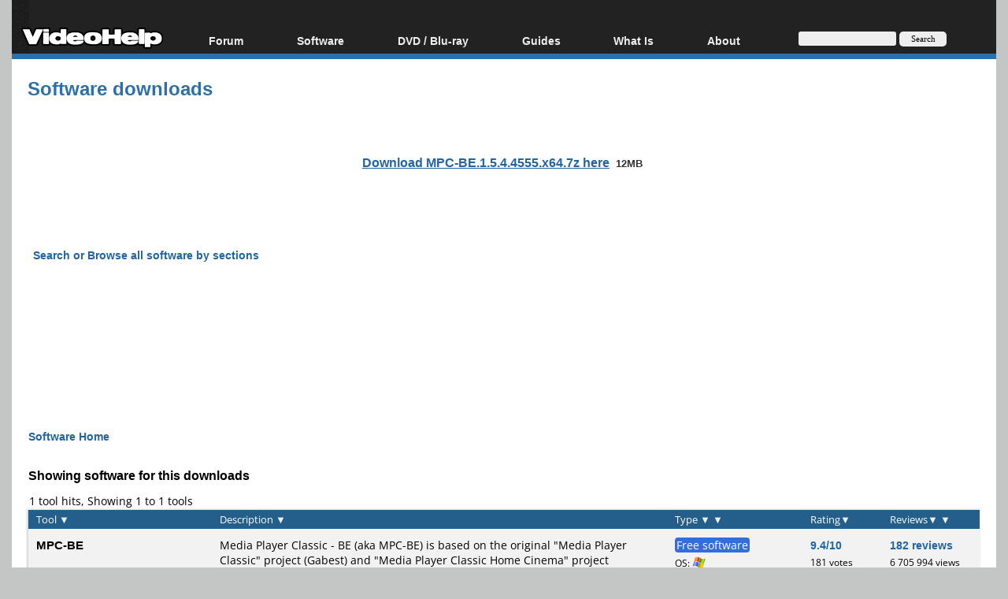

--- FILE ---
content_type: text/html; charset=ISO-8859-1
request_url: https://www.videohelp.com/software?d=MPC-BE.1.5.4.4555.x64.7z
body_size: 16074
content:
<!DOCTYPE html>
<html lang="en">
<head>
<meta name="google-site-verification" content="z3e2wRPhgbdm6hHEg4S7H1AMGl-35qL8OIiDf05wTa0"/>
<meta http-equiv="Content-Type" content="text/html; charset=windows-1252"/>
<!--<meta name="viewport" content="width=device-width, initial-scale=0.6">-->

<meta name="description" content="Download MPC-BE.1.5.4.4555.x64.7z free. File size 12MB. Direct download link."/>


<title>Download MPC-BE.1.5.4.4555.x64.7z - VideoHelp</title>
<link rel="stylesheet" href="/styles/styleswidth1.css" type="text/css"/>
<link rel="stylesheet" href="/styles/stylesd.css?v=129" type="text/css"/>
<link rel="stylesheet" href="/styles/stylesdgreen.css?v=66" type="text/css"/>

	
<!--[if IE]>
<link rel="stylesheet" href="/styles/styleswidthie.css" type="text/css">
<![endif]-->

<!--<script  src='/oxp/www/d/spcjs.php?id=1'></script>-->
<script src="/js/jquery.min.js"></script>
<script src="/min/b=js&amp;f=overlib/overlib_mini2.js,jquery.colorbox-min.js"></script>

<link rel="stylesheet" href="/styles/jquery-ui.css" type="text/css" media="all" />
<link rel="stylesheet" href="/styles/ui.theme.css" type="text/css" media="all" />

<script type="application/ld+json">
{
  "@context": "http://schema.org",
  "@type": "Organization",
  "url": "https://www.videohelp.com/contact",
  "contactPoint": [{
    "@type": "ContactPoint",
    "email": "support@videohelp.com",
    "telephone": "+46706211338",
    "contactType": "Customer support"
  }]
}
</script>

<!-- Put the following javascript before the closing  tag. -->
<script>
(function() {
  var cx = 'partner-pub-7958603558688719:6824369548'; // Insert your own Custom Search engine ID here
  var gcse = document.createElement('script'); gcse.type = 'text/javascript'; gcse.async = true;
  gcse.src = 'https://cse.google.com/cse.js?cx=' + cx;
  var s = document.getElementsByTagName('script')[0]; s.parentNode.insertBefore(gcse, s);
})();
</script>

<script>
var ol_fgcolor = "#FFFFE1";
var ol_bgcolor = "#000000";
var ol_vauto = 1;
var ol_hauto = 1;
var ol_width = 300;
var ol_cellpad = 5;

var downloaded = false;

</script>
<link rel="stylesheet" href="/styles/colorbox.css" type="text/css" media="screen"/>

<!-- Generated by OpenX 2.8.7 -->
<script > 
<!--// <![CDATA[
    var OA_source = '';
// ]]> -->
</script>

<script type="application/ld+json">

  {
   "@context": "http://schema.org",
   "@type": "WebSite",
   "name" : "VideoHelp",
   "alternateName" : "VideoHelp.com",
   "url": "https://www.videohelp.com/",
   "potentialAction": {
     "@type": "SearchAction",
     "target": "https://www.videohelp.com/search?q={search_term_string}",
     "query-input": "required name=search_term_string"
   }
}
</script>

<link rel="contents" href="/search#browse"/>
<link rel="home"  href="/"/>
<link rel="glossary" href="/glossary"/>
<link rel="help" href="/forum"/>
<link rel="license" href="/contact#copy"/>
<link rel="search" href="/search"/>
<link rel="shortcut icon" href="https://www.videohelp.com/favicon.ico"/>
<link rel="apple-touch-icon" href="/apple-touch-icon.png">
<link rel="apple-touch-icon" sizes="57x57" href="/apple-touch-icon-57x57.png">
<link rel="apple-touch-icon" sizes="114x114" href="/apple-touch-icon-114x114.png">
<link rel="apple-touch-icon" sizes="72x72" href="/apple-touch-icon-72x72.png">
<link rel="apple-touch-icon" sizes="144x144" href="/apple-touch-icon-144x144.png">
<link rel="apple-touch-icon" sizes="60x60" href="/apple-touch-icon-60x60.png">
<link rel="apple-touch-icon" sizes="120x120" href="/apple-touch-icon-120x120.png">
<link rel="apple-touch-icon" sizes="76x76" href="/apple-touch-icon-76x76.png">
<link rel="apple-touch-icon" sizes="152x152" href="/apple-touch-icon-152x152.png">
<link rel="icon" type="image/png" href="/favicon-196x196.png" sizes="196x196" />
<link rel="icon" type="image/png" href="/favicon-96x96.png" sizes="96x96" />
<link rel="icon" type="image/png" href="/favicon-32x32.png" sizes="32x32" />
<link rel="icon" type="image/png" href="/favicon-16x16.png" sizes="16x16" />
<link rel="icon" type="image/png" href="/favicon-128.png" sizes="128x128" />
<meta name="application-name" content="&nbsp;"/>
<meta name="msapplication-TileColor" content="#000000" />
<meta name="msapplication-TileImage" content="mstile-144x144.png" />
<meta name="msapplication-square70x70logo" content="mstile-70x70.png" />
<meta name="msapplication-square150x150logo" content="mstile-150x150.png" />
<meta name="msapplication-wide310x150logo" content="mstile-310x150.png" />
<meta name="msapplication-square310x310logo" content="mstile-310x310.png" />
<link rel="alternate" title="VideoHelp.com forum topics" href="https://forum.videohelp.com/external.php?type=RSS2" type="application/rss+xml"/>
<link rel="alternate" title="VideoHelp.com latest tools/video software" href="/rss/tools" type="application/rss+xml"/>


<!-- Begin Cookie Consent plugin by Silktide - http://silktide.com/cookieconsent 
<script>
    window.cookieconsent_options = {"message":"This website uses cookies for advertisers.","dismiss":"Got it!","learnMore":"Privacy Policy.","link":"https://www.videohelp.com/contact#privacy","theme":"light-floating"};
</script>

<script async src="/js/cookieconsent.php"></script>
 End Cookie Consent plugin -->

<style>
#12747fa2 {
visibility: none;
margin-bottom: 30px;
padding: 20px 10px;
text-align: center;
font-weight: bold;
font-size: 16px;
color: #555;
border-radius: 5px;
}
.12747fa2 {
visibility: none;
margin-bottom: 30px;
padding: 20px 10px;
text-align: center;
font-weight: bold;
font-size: 16px;
color: #555;
border-radius: 5px;
}
.javascriptoff {
margin-bottom: 30px;
padding: 20px 10px;
text-align: center;
font-weight: bold;
font-size: 16px;
color: #777;
border-radius: 5px;
}

</style>

</head>
<body >


<div id="tablecenter">
 
 <div id="overDiv" style="position:absolute; visibility:hidden; z-index:15000;"></div>
  <div class="header"   >
 	
    <div class="navigation">
    	  <ul>
        	<li><a href="/" style="margin-top:23px;padding-right:0px;padding-left:12px;" class="navigationmenu"><img src="/images/videohelphd.png" alt="VideoHelp" title="VideoHelp" width="180" height="40"/></a></li>
            <li><a href="https://forum.videohelp.com/" style="">Forum</a>
            <ul>
            	<li><a href="https://forum.videohelp.com/">Forum Index</a></li>
            	  <li><a href="https://forum.videohelp.com/search.php?do=getdaily&amp;contenttype=vBForum_Post">Today's Posts</a></li>
            	  <li><a href="https://forum.videohelp.com/search.php?do=getnew">New Posts</a></li>
            	  <li><a href="https://files.videohelp.com">File Uploader</a></li>
                   </ul>
           </li>
                
            <li ><a href="https://www.videohelp.com/software">Software</a>
            	  <ul>
            	   <li><a href="https://www.videohelp.com/software">All software</a></li>
            	  <li><a href="https://www.videohelp.com/software/popular">Popular tools</a></li>
            	  <li><a href="https://www.videohelp.com/software/portable">Portable tools</a></li>
            	  
                     </ul>
            	</li>
            	<li><a style="">DVD / Blu-ray </a>
            	  <ul>
            	  <li><a href="https://www.videohelp.com/dvdhacks">Blu-ray / DVD Region Codes Hacks</a></li>
                    <li><a href="https://www.videohelp.com/dvdplayers">Blu-ray / DVD Players</a></li>
                    <li><a href="https://www.videohelp.com/dvdmedia">Blu-ray / DVD Media </a></li>
            	  
                     </ul>
            	</li>
                    
            
            <li class="mobilehide"><a href="https://www.videohelp.com/guides" style="">Guides</a>
              <ul>
              		<li><a href="https://forum.videohelp.com/forums/48-Video-Streaming-Downloading">Video Streaming Downloading</a></li>
                    <li><a href="https://www.videohelp.com/guides">All guides</a></li>
                    <li><a href="https://www.videohelp.com/articles">Articles</a></li>
                    <li><a href="https://www.videohelp.com/author">Authoring</a></li>
                    <li><a href="https://www.videohelp.com/capture">Capture</a></li>
                    <li><a href="https://www.videohelp.com/convert">Converting</a></li>
                    <li><a href="https://www.videohelp.com/edit">Editing</a></li>
                    <li><a href="https://www.videohelp.com/dvdbackup">DVD and Blu-ray ripping</a></li>
                </ul>
            </li>
               <li class="mobilehide"><a style="">What Is</a>
                <ul>
                    <li><a href="https://www.videohelp.com/hd">Blu-ray, UHD, AVCHD</a></li>
                    <li><a href="https://www.videohelp.com/dvd">DVD</a></li>
                    <li><a href="https://www.videohelp.com/vcd">VCD</a></li>
                    <li><a href="https://www.videohelp.com/glossary">Glossary</a></li>
                </ul>
            </li>
              <li class="mobilehide"><a style="">About</a>
                <ul>
                   <li><a href="https://www.videohelp.com/about">About</a></li>
                    <li><a href="https://www.videohelp.com/contact">Contact</a></li>
                    <li><a href="https://www.videohelp.com/privacy">Privacy</a></li>
                    <li><a href="https://www.videohelp.com/donate">Donate</a></li>
                </ul>
            </li>
            <li>
<form action="/search" style="padding:4px 16px;padding-top:10px;margin-top:28px;" class="mobilehide">
  <div>
    <input style="background-color:#eee;border:0px;font-size:11px;height:16px;max-width:120px;border-radius:3px;margin-bottom:1px;" type="text" name="q"  id="q" size="30" maxlength="255" class="searchbox"/> 
    <input style="color:#000;background-color:#eee;height:19px;width:60px;border:0px;font-size:11px;border-radius:5px;font-family:Verdana;" type="submit" value="Search"/>
  </div>
</form>
</li>
        </ul>
    </div> <!-- navigation -->
 </div><!-- header -->   
 

  
    
    	
  
	<div id="snow"></div>
<div id="Main">

  <div class="spiffywhite5pxfg">
 	<div class="mainergray" >
 		
 		<div class="spiffyredfg" style="margin-bottom:16px;" >
 		<h1 id="TopHeader"  class="TopHeader"><a class='headerlink' href='/software'>Software downloads</a></h1>
 	</div>
 			 
	
	
	
<div style="">


<div style="position:relative;top:2px; margin:1px;">
<b class="spiffyrow1">
  <b class="spiffyrow11"><b></b></b>
  <b class="spiffyrow12"><b></b></b>
  <b class="spiffyrow13"></b>
  <b class="spiffyrow14"></b>
  <b class="spiffyrow15"></b></b>
  </div>
  <div class="row1searchbox" style="text-align:center;">
  	
  
  <br/>
  <br/>
	<span style="font-size:14px;">
		
	<h2 class="BigHeader">
		 <a class="toollink" style="text-decoration:underline;" href="https://www.videohelp.com/download/MPC-BE.1.5.4.4555.x64.7z?r=lDKSCGPzJ">Download MPC-BE.1.5.4.4555.x64.7z here</a> <span class="downloadsize">12MB</span>
		</h2>
	
		<br/>
	<br/>
	<br/>
	</span>
</div>




<div style="position:relative;top:-2px; margin:1px;">
                    <b class="spiffyrow1">
  <b class="spiffyrow15"></b>
  <b class="spiffyrow14"></b>
  <b class="spiffyrow13"></b>
  <b class="spiffyrow12"><b></b></b>
  <b class="spiffyrow11"><b></b></b></b>
  <br/>
  



	<div class="adnl_zone id_7805"></div>
				
 <div id="searchbrowsebox" class="searchbrowsebox" style="display:none;">
 
 		        <div style="position:relative;top:2px; margin:1px;">
                    <b class="spiffyrow1">
  <b class="spiffyrow11"></b>
  <b class="spiffyrow12"></b>
  <b class="spiffyrow13"></b>
  <b class="spiffyrow14"><b></b></b>
  <b class="spiffyrow15"><b></b></b></b>
  </div>
		  <form name="form1" method="get" action="/software">
                    <table style="width:100%;border:0;border-collapse: collapse; border-spacing: 0px;" class="mobilehide">
                      
                        
						<tr  class="row1noborder"  > 
                          <td class="row1noborder" style="width:17%;text-align:right;" >Search tool:</td>
                          <td class="row1noborder" style="width:83%"> 
                            <input name="toolsearch" type="text" id="toolsearch" style="font-family:verdana,arial,helvetica,sans-serif;font-style:normal;font-variant:normal;font-weight:normal;font-size:10pt;width:200px;" value="" />
                            ( Leave empty to search for all tools )
                            <input type="submit" name="submit" value="Search" style="font-family:verdana,arial,helvetica;font-size:10pt;"/></td>
                        </tr>
						
                        <tr class="row1noborder"> 
                          <td class="row1noborder" style="text-align:right">Search options: </td>
                          <td class="row1noborder">
                          	
                          	<select name="portable" id="select">
                              <option value="" selected="selected">Installation/Portable</option>
                              <option value="all">All</option><option value="portable" >Portable only</option>                            </select> 
                          	
                            <select name="s" id="s" >
                              <option selected="selected" value="">Select section (All)</option>
                              <option  value='121'>All In One Blu-ray Converters</option><option  value='35'>All In One DVD Converters</option><option  value='127'>All In One MKV to MP4/Blu-ray/UHD</option><option  value='120'>All In One Video Converters</option><option  value='129'>Animation (3D/2D Animation)</option><option  value='18'>Audio Editors</option><option  value='10'>Audio Encoders</option><option  value='128'>Audio Players</option><option  value='114'>Authoring (Blu-ray/UHD/AVCHD)</option><option  value='116'>Authoring (DivX)</option><option  value='2'>Authoring (DVD)</option><option  value='4'>Authoring (SVCD/VCD)</option><option  value='1'>Bitrate Calculators</option><option  value='122'>Blu-ray to AVI/MKV/MP4</option><option  value='123'>Blu-ray to Blu-ray/AVCHD</option><option  value='16'>Burn (CD,DVD,Blu-ray)</option><option  value='33'>Camcorders/DV/HDV/AVCHD</option><option  value='5'>Capture TV/DVD/VCR</option><option  value='119'>CD/DVD/Blu-ray recovery</option><option  value='126'>Codec Packs</option><option  value='38'>Codec/Video Identifiers</option><option  value='6'>Codecs</option><option  value='7'>Decrypters (DVD Rippers)</option><option  value='115'>Decrypters (UHD/Blu-ray Rippers)</option><option  value='32'>DigitalTV/DVB/IPTV</option><option  value='19'>DVD to DVD</option><option  value='112'>DVD to MP4/MKV/H264/H265</option><option  value='20'>DVD to VCD/SVCD</option><option  value='30'>DVD to XviD/AVI/DivX</option><option  value='31'>ISO/Image</option><option  value='23'>Linux Video Tools</option><option  value='15'>MacOS Video Tools</option><option  value='113'>Media (Blu-ray/DVD/CD)</option><option  value='34'>Media Center/HTPC</option><option  value='14'>Other Useful Tools</option><option  value='28'>Photo Blu-ray/DVD/SlideShow</option><option  value='36'>Portable (Mobile/PSP)</option><option  value='25'>Region Free Tools</option><option  value='110'>Screen capture / Screen recording</option><option  value='131'>Screenshots / Thumbnails</option><option  value='24'>Subtitle Editors/Converters</option><option  value='133'>Tag Editors</option><option  value='111'>Video De/Multiplexers</option><option  value='17'>Video Editors (Advanced/NLE)</option><option  value='8'>Video Editors (Basic)</option><option  value='125'>Video Editors (H264/MP4/MKV/MTS)</option><option  value='134'>Video Editors (Lossless)</option><option  value='107'>Video Editors (MPG/DVD)</option><option  value='108'>Video Editors (WMV/AVI)</option><option  value='132'>Video Encoders (AV1/VP8/VP9)</option><option  value='106'>Video Encoders (AVI/WMV)</option><option  value='109'>Video Encoders (H264/H265/MP4/MKV)</option><option  value='40'>Video Encoders (MPG/DVD)</option><option  value='9'>Video Encoders / Converters</option><option  value='27'>Video Frameservers</option><option  value='11'>Video Players</option><option  value='12'>Video Repair/Fix</option><option  value='130'>Video Scripting</option><option  value='37'>Video Streaming</option><option  value='39'>Video Streaming Downloaders</option><option  value='29'>Virtualdub Tools</option>                            </select>
                            Order by:<select name="orderby" id="orderby">
                              <option selected="selected" value="Name" >Name</option>
                              <option value="Rating" >Rating</option>
                              <option value="Comments">Comments</option>
                              <option value="ViewsPopularity">Views/Popularity</option>
                              <option value="Updated" >Updated</option>
                              <option value="UpdatedVersion" >Updated version</option>
                              <option value="UpdatedTool" >Updated tool</option>
                              <option value="UpdatedComment" >Updated comments</option>
                              <option value="Description">Description</option>
                              <option value="Type">Type</option>
                                                          </select>
                            Hits:<select name="hits" id="hits">
                              <option >25</option><option selected='selected'>50</option><option >100</option><option >150</option><option >200</option>                            </select> </td>
                        </tr>
                        
                       
                      
                      <tr  class="row1noborder"> 
                          <td class="row1noborder" colspan="2" style="text-align:center"> 
                            <table style="width:100%;border:0;border-collapse: collapse; border-spacing: 0px;">
                              <tr> 
                                <td style="text-align:center">                        

                                  <a class='toollink' href="/software/listallname"> List all by Name </a>&nbsp;&nbsp;
                                  <a class='toollink'  href="/software/listallupdated"> List all by updated </a>&nbsp;&nbsp;
                                  <a class='toollink' href="/software/listallversion"> List all by latest version </a>&nbsp;&nbsp;
                                  <a class='toollink' href="/software/listalltool"> List all by latest tool </a>&nbsp;&nbsp;
                                  <a class='toollink' href="/software/popular"> Popular tools </a>&nbsp;&nbsp;
                                  <a class='toollink' href="/software/portable"> Portable tools </a>&nbsp;&nbsp;
                                  
                                  							

                                  	</td>
                              </tr>
                            </table>
                            </td>
                      </tr>
                      <tr  class="row1noborder"> 
                        <td class="row1noborder" colspan="2">
                        	 
                       
                            	<div class="divTable divTableborder">
                            		<div class="divTableBody">                	
                                     <div class="divTableRow">
                                                            <div class="divTableCell" style="word-wrap: break-word;overflow-wrap: break-word; line-height:17px;vertical-align:top;width:33%;">
                                                            <a class="toolssections"  href='/software/sections/all-in-one-blu-ray-converters'>All In One Blu-ray Converters (9)</a> 
							  <br/>
                              <a class="toolssections"  href='/software/sections/all-in-one-dvd-converters'>All In One DVD Converters (12)</a> 
							  <br/>
                              <a class="toolssections"  href='/software/sections/all-in-one-mkv-to-mp4-avchd-ts'>All In One MKV to MP4, Blu-ray, UHD (11)</a> 
							  <br/>
                              <a class="toolssections"  href='/software/sections/all-in-one-video-converters'>All In One Video Converters (19)</a> 
							  <br/>
                              <a class="toolssections"  href='/software/sections/animation-3d-2d'>Animation (3D, 2D Animation) (12)</a> 
							  <br/>
                              <a class="toolssections"  href='/software/sections/audio-editors'>Audio Editors (22)</a> 
							  <br/>
                              <a class="toolssections"  href='/software/sections/audio-encoders'>Audio Encoders (80)</a> 
							  <br/>
                              <a class="toolssections"  href='/software/sections/audio-players'>Audio Players (19)</a> 
							  <br/>
                              <a class="toolssections"  href='/software/sections/authoring-bd-hd-dvd'>Authoring (Blu-ray, UHD, AVCHD) (13)</a> 
							  <br/>
                              <a class="toolssections"  href='/software/sections/authoring-divx'>Authoring (DivX) (4)</a> 
							  <br/>
                              <a class="toolssections"  href='/software/sections/authoring-dvd'>Authoring (DVD) (26)</a> 
							  <br/>
                              <a class="toolssections"  href='/software/sections/authoring-svcd-vcd'>Authoring (SVCD, VCD) (9)</a> 
							  <br/>
                              <a class="toolssections"  href='/software/sections/bitrate-calculators'>Bitrate Calculators (7)</a> 
							  <br/>
                              <a class="toolssections"  href='/software/sections/blu-ray-to-avi-mkv-mp4'>Blu-ray to AVI, MKV, MP4 (15)</a> 
							  <br/>
                              <a class="toolssections"  href='/software/sections/blu-ray-to-blu-ray-avchd'>Blu-ray to Blu-ray, AVCHD (10)</a> 
							  <br/>
                              <a class="toolssections"  href='/software/sections/burn'>Burn (CD,DVD,Blu-ray) (24)</a> 
							  <br/>
                              <a class="toolssections"  href='/software/sections/dv'>Camcorders, DV, HDV, AVCHD (31)</a> 
							  <br/>
                              <a class="toolssections"  href='/software/sections/capture'>Capture TV, DVD, VCR (30)</a> 
							  <br/>
                              <a class="toolssections"  href='/software/sections/cd-dvd-recovery'>CD, DVD, Blu-ray recovery (3)</a> 
							  <br/>
                              <a class="toolssections"  href='/software/sections/codec-packs'>Codec Packs (6)</a> 
							  <br/>
                              <a class="toolssections"  href='/software/sections/codec-video-identifiers'>Codec, Video Identifiers (30)</a> 
							  <br/>
				
				</div>                              <div class="divTableCell" style="word-wrap: break-word;overflow-wrap: break-word; line-height:17px;vertical-align:top;width:33%;">

                              <a class="toolssections"  href='/software/sections/codecs'>Codecs (67)</a> 
							  <br/>
                              <a class="toolssections"  href='/software/sections/decrypters-dvd-rippers'>Decrypters (DVD Rippers) (16)</a> 
							  <br/>
                              <a class="toolssections"  href='/software/sections/decrypters-bd-hd-dvd'>Decrypters (UHD, Blu-ray Rippers) (8)</a> 
							  <br/>
                              <a class="toolssections"  href='/software/sections/digitaltv-dvb-hdtv'>DigitalTV, DVB, IPTV (39)</a> 
							  <br/>
                              <a class="toolssections"  href='/software/sections/dvd-to-dvd'>DVD to DVD (20)</a> 
							  <br/>
                              <a class="toolssections"  href='/software/sections/dvd-to-mp4-avc-h264'>DVD to MP4, MKV, H264, H265 (16)</a> 
							  <br/>
                              <a class="toolssections"  href='/software/sections/dvd-to-vcd-svcd'>DVD to VCD, SVCD (5)</a> 
							  <br/>
                              <a class="toolssections"  href='/software/sections/dvd-to-avi-divx-xvid'>DVD to XviD, AVI, DivX (16)</a> 
							  <br/>
                              <a class="toolssections"  href='/software/sections/iso-image'>ISO, Image (16)</a> 
							  <br/>
                              <a class="toolssections"  href='/software/sections/linux-video-tools'>Linux Video Tools (206)</a> 
							  <br/>
                              <a class="toolssections"  href='/software/sections/macos-video-tools'>MacOS Video Tools (240)</a> 
							  <br/>
                              <a class="toolssections"  href='/software/sections/media-dvd-cd'>Media (Blu-ray, DVD, CD) (9)</a> 
							  <br/>
                              <a class="toolssections"  href='/software/sections/htpc'>Media Center, HTPC (24)</a> 
							  <br/>
                              <a class="toolssections"  href='/software/sections/other-useful-tools'>Other Useful Tools (140)</a> 
							  <br/>
                              <a class="toolssections"  href='/software/sections/photo-dvd-vcd'>Photo Blu-ray, DVD, SlideShow (8)</a> 
							  <br/>
                              <a class="toolssections"  href='/software/sections/portable-mobile-psp-ipod'>Portable (Mobile, PSP) (35)</a> 
							  <br/>
                              <a class="toolssections"  href='/software/sections/region-free-tools'>Region Free Tools (5)</a> 
							  <br/>
                              <a class="toolssections"  href='/software/sections/desktop-screen-capture'>Screen capture ,  Screen recording (28)</a> 
							  <br/>
                              <a class="toolssections"  href='/software/sections/screenshots'>Screenshots ,  Thumbnails (13)</a> 
							  <br/>
                              <a class="toolssections"  href='/software/sections/subtitle'>Subtitle Editors, Converters (70)</a> 
							  <br/>
                              <a class="toolssections"  href='/software/sections/tag-editors'>Tag Editors (4)</a> 
							  <br/>
				
				</div>                              <div class="divTableCell" style="word-wrap: break-word;overflow-wrap: break-word; line-height:17px;vertical-align:top;width:33%;">

                              <a class="toolssections"  href='/software/sections/video-de-multiplexers'>Video De, Multiplexers (66)</a> 
							  <br/>
                              <a class="toolssections"  href='/software/sections/video-editors-advanced'>Video Editors (Advanced, NLE) (36)</a> 
							  <br/>
                              <a class="toolssections"  href='/software/sections/video-editors-basic'>Video Editors (Basic) (56)</a> 
							  <br/>
                              <a class="toolssections"  href='/software/sections/video-editors-h264-avc'>Video Editors (H264, MP4, MKV, MTS) (19)</a> 
							  <br/>
                              <a class="toolssections"  href='/software/sections/video-editors-lossless'>Video Editors (Lossless) (4)</a> 
							  <br/>
                              <a class="toolssections"  href='/software/sections/video-editors-mpg-dvd'>Video Editors (MPG, DVD) (16)</a> 
							  <br/>
                              <a class="toolssections"  href='/software/sections/video-editors-wmv-avi'>Video Editors (WMV, AVI) (15)</a> 
							  <br/>
                              <a class="toolssections"  href='/software/sections/video-encoders-av1-vp8-vp9'>Video Encoders (AV1, VP8, VP9) (2)</a> 
							  <br/>
                              <a class="toolssections"  href='/software/sections/video-encoders-avi-wmv'>Video Encoders (AVI, WMV) (38)</a> 
							  <br/>
                              <a class="toolssections"  href='/software/sections/video-encoders-h264-vc1'>Video Encoders (H264, H265, MP4, MKV) (45)</a> 
							  <br/>
                              <a class="toolssections"  href='/software/sections/video-encoders-mpg-dvd'>Video Encoders (MPG, DVD) (23)</a> 
							  <br/>
                              <a class="toolssections"  href='/software/sections/video-encoders'>Video Encoders ,  Converters (154)</a> 
							  <br/>
                              <a class="toolssections"  href='/software/sections/video-frameservers'>Video Frameservers (9)</a> 
							  <br/>
                              <a class="toolssections"  href='/software/sections/video-players'>Video Players (49)</a> 
							  <br/>
                              <a class="toolssections"  href='/software/sections/video-repair-fix'>Video Repair, Fix (24)</a> 
							  <br/>
                              <a class="toolssections"  href='/software/sections/video-scripting'>Video Scripting (10)</a> 
							  <br/>
                              <a class="toolssections"  href='/software/sections/video-streaming'>Video Streaming (21)</a> 
							  <br/>
                              <a class="toolssections"  href='/software/sections/video-streaming-downloaders'>Video Streaming Downloaders (101)</a> 
							  <br/>
                              <a class="toolssections"  href='/software/sections/virtualdub-tools'>Virtualdub Tools (11)</a> 
							  <br/>
</div>
       </div>
							 </div></div></td>
                      </tr>
                        
                     
                                            	 <tr class="row1noborder"> 
                          <td class="row1noborder" style="text-align:left" colspan="2">
                      	&nbsp;&nbsp;<span style="cursor:pointer" onclick="document.getElementById('searchbrowsebox2').style.display='';document.getElementById('searchbrowsebox').style.display='none';">Hide search and browse box</span>
                      </td>
                    </tr>
														
					
							
							
                    
                    </table>
                       											  </form>

                    <div style="position:relative;top:-2px; margin:1px;">
                    <b class="spiffyrow1">
  <b class="spiffyrow15"></b>
  <b class="spiffyrow14"></b>
  <b class="spiffyrow13"></b>
  <b class="spiffyrow12"><b></b></b>
  <b class="spiffyrow11"><b></b></b></b>
  </div>
  
  </div>
  
  <div id="searchbrowsebox2" style="">
 
  <div style="position:relative;top:2px; margin:1px;">
<b class="spiffyrow1">
  <b class="spiffyrow11"><b></b></b>
  <b class="spiffyrow12"><b></b></b>
  <b class="spiffyrow13"></b>
  <b class="spiffyrow14"></b>
  <b class="spiffyrow15"></b></b>
  </div>
  							
							
							
<table style="width:100%;border:0;border-collapse: collapse; border-spacing: 0px;">
                    
  <tr  class="row1searchbox"> 
                         
                         
                          <td style="width:83%;padding:6px;"><noscript><a href="/software" class="toollink">Search or Browse all software by sections</a></noscript><span id="tab1" class="toollink" style="cursor:pointer;display:none;" onclick="document.getElementById('searchbrowsebox').style.display='';document.getElementById('searchbrowsebox2').style.display='none';" >Search or Browse all software by sections</span><script>document.getElementById('tab1').style.display='block';</script></td>
						</tr>
						</table>
						
						
						  <div style="position:relative;top:-2px; margin:1px;">
                    <b class="spiffyrow1">
  <b class="spiffyrow15"></b>
  <b class="spiffyrow14"></b>
  <b class="spiffyrow13"></b>
  <b class="spiffyrow12"><b></b></b>
  <b class="spiffyrow11"><b></b></b></b>
  </div>
  </div>
  
                    <br/> 
                    
                      <div style="position:relative;top:2px; margin:1px;">
                    <b class="spiffyrow1">
  <b class="spiffyrow11"></b>
  <b class="spiffyrow12"></b>
  <b class="spiffyrow13"></b>
  <b class="spiffyrow14"><b></b></b>
  <b class="spiffyrow15"><b></b></b></b>
  </div><div style="margin-left: auto ; margin-right: auto ;font-weight:bold;text-align:center;font-size:16px;">
   <div  >
   	   	
  <div id="12747fa2" style="visibility:hidden;margin-left: auto ; margin-right: auto ;font-weight:bold;text-align:center;font-size:16px;" >
</div>	 	
</div>

<div style="text-align:center;">
	
   	 <script async src="https://pagead2.googlesyndication.com/pagead/js/adsbygoogle.js"></script>
<!-- Big -->
<ins id="videohelptesting" class="adsbygoogle"
     style="display:inline-block;width:1200px;height:120px"
     data-ad-client="ca-pub-7958603558688719"
     data-ad-slot="7741426996">
     
     </ins>
<script>
     (adsbygoogle = window.adsbygoogle || []).push({});
</script>
<div  style="margin-left: auto ; margin-right: auto ;font-size:14px;color:#000;text-align:center;border-radius:10px;border:0px solid #aa5900;background-color:#FFF;font-weight:normal;" id="topmenu">
	<br/>
</div>



 		
</div>

</div>
 	 <br/><div style="position:relative;top:-2px; margin:1px;">
                    <b class="spiffyrow1">
  <b class="spiffyrow15"></b>
  <b class="spiffyrow14"></b>
  <b class="spiffyrow13"></b>
  <b class="spiffyrow12"><b></b></b>
  <b class="spiffyrow11"><b></b></b></b>
  </div>
  
  
                      <br/>
                   
<div style="float:left;" ><a href="/software" class="toollink">Software Home</a> 
	 
	</div>

	<script type="application/ld+json">
{
  "@context": "http://schema.org",
  "@type": "BreadcrumbList",
  "itemListElement": [{
    "@type": "ListItem",
    "position": 1,
    "item": {
      "@id": "https://www.videohelp.com/software",
      "name": "Software"
    }
  }
      
    ]
}
</script>
<br/>
              
                
	
	<br/><h2><span class='BigHeader'><b>Showing software for this downloads</b></span></h2>                    	
                    <table style="width:100%;border:0;border-collapse: collapse; border-spacing: 0px;">
                      <tr> 
                        <td style="width:59%;">1 tool hits, Showing 
                          1                          to 
                          1                          tools</td>
                        <td style="width:41%;"><div style="text-align:right"> 
                                                        &nbsp;&nbsp;&nbsp;
                                                      </div></td>
                      </tr>
                    </table>
                    
                    
                      					  <div style="position:relative;top:2px; margin:1px;">
  <b class="spiffyorange">
  <b class="spiffyorange1b"><b></b></b>
  <b class="spiffyorange5"></b></b>
  </div>
  
	
<div class="divTable divTableborder">
<div class="divTableBody">

                    	
                                           <div class="divTableRow">
<div class="divTableHead tableheader" style="width:19%;" >
                     
                        	
                        	<a name="Tool"></a><a name="121"></a><a name="s"></a>Tool<a title="Order by Name" href="/software?orderby=Name&amp;toolsearch=&amp;convert=&amp;s=&amp;hits=" style="color:#eee"> 
                          &#x25BC;</a> 
                          
                         
                      </div>
                        <div class="divTableHead tableheader"  style="width:47%;">
                        	Description
                          <a title="Order by Description"  href="/software?orderby=Description&amp;toolsearch=&amp;convert=&amp;s=&amp;hits=" style="color:#eee">&#x25BC;</a>
                       </div>
                        <div class="divTableHead tableheader" style="width:14%;">
                      Type <a title="Order by Type"  href="/software?orderby=Type&amp;toolsearch=&amp;convert=&amp;s=&amp;hits=" style="color:#eee">&#x25BC;</a><a title="Order by Released"  href="/software?orderby=UpdatedVersion&amp;toolsearch=&amp;convert=&amp;s=&amp;hits=" style="color:#eee"> 
                          &#x25BC;</a>
                          
                        </div>
                        <div class="divTableHead tableheader" style="width:5%;white-space:nowrap">Rating<a title="Order by Rating"  href="/software?orderby=Rating&amp;toolsearch=&amp;convert=&amp;s=&amp;hits=" style="color:#eee">&#x25BC;</a>
                        	</div>
                        <div class="divTableHead tableheader" style="width:10%;white-space:nowrap">Reviews<a title="Order by Comments"  href="/software?orderby=Comments&amp;toolsearch=&amp;convert=&amp;s=&amp;hits=" style="color:#eee">&#x25BC;</a><a title="Order by Popularity"  href="/software?orderby=Views/Popularity&amp;toolsearch=&amp;convert=&amp;s=&amp;hits=" style="color:#eee"> 
                          &#x25BC;</a>
                    </div>
                    </div>
					                         
                        
                        
                                                <div class="divTableRow">
												<div class="divTableCell" style="word-wrap: break-word;overflow-wrap: break-word; ">
                        	                        	 <h3 style='display:inline;' class="listfont"><a  href='/software/MPC-BE'>MPC-BE</a></h3> <br/><span style="color:#666666"><span style='line-height:150%;color:#5B7B5C;font-weight:normal;'><br style='line-height:30%'/><a href='/software/MPC-BE'><span onmouseover="return overlib('&lt;b&gt;MPC-BE&lt;/b&gt;&lt;br/&gt;1.8.9 - 2025-12-30  =============================  AudioSplitter  Added support for multiple embedded images in FLAC files.  Added Description reading for binary data in APE tag.    MP4Splitter  Fixed crashes and freezes on some MP4 files.    MPCVideoDec  Minor optimizations.    AudioSwitcher  The distribution of side and rear channels in 7.1 output has been improved.    MpcAudioRenderer  Fixed audio-video desynchronization when changing playback speed in some situations.    YouTube  Correction of audio track language selection for yt-dlp.    Player  Added the IDS_ADDITIONAL_AUDIO_PATHS parameter, which allows translators to specify additional paths for external audio tracks.  Standard frequencies for display auto-switching have been expanded to 120 fps.  Fixed launching the player with ', FGCOLOR, '#FFFFE1');" onmouseout="return nd();" style='cursor:pointer;font-size: 10px;border:1px solid #1E79CE;border-radius:5px;padding-left:2px;background-color:#1E79CE;padding-right:2px;color:#fff;'>NEW VERSION 1.8.9</span></a><br/></span><br/></span>
                        </div>
                        	
                        	
                        <div class="divTableCell" >
                        <span class="posttooldesc" >Media Player Classic - BE (aka MPC-BE) is based on the original "Media Player Classic" project (Gabest) and "Media Player Classic Home Cinema" project (Casimir666), contains additional features and bug fixes. Playing various video and audio files. Support for hardware decoding and deinterlacing. Automatically mount ISO images.  
                        
						                        </span><br/><br/>
                        </div>
                        
                        <div class="divTableCell" >
                        	<div style='line-height:150%;'><span style="color:#FFF;border:0px solid #336FD9;border-radius:4px;padding-left:2px;padding-right:2px;background-color:#336FD9;">Free software</span><span style='font-size:12px;color:black;line-height:170%;'><br/>OS: <img src='/images/win.png'  alt='Win' height='15' width='17' border='0' style='margin-bottom:-2px;' /> <br/>Version: 1.8.9<br/>Released: Dec 30,2025<br/>File size: 18MB						
                        	<br/>
                        	</span>
                        
                          <a href="/software/MPC-BE" class='toollink'>Download</a><br/><br/>						</div>
					              </div><div class="divTableCell">
						<div style="line-height:150%;">
							
  					<a href="/softwareaddcomment?id=1481&amp;rateit=1" class="toollink">9.4/10</a><br/>
  					<span style="font-size:12px;">
  					 181 votes									
				</span>
					</div> 
					<br/><a  href="/software/MPC-BE"><img src="/softwareimages/thumb_mpc_be_1481.jpg"  loading="lazy" alt="MPC-BE screenshot" class="screenshot" width="80" border="0"/></a><br/><br/>						  
					
					              </div><div class="divTableCell">
                        	
                          <div style="line-height:150%;">
                          	<a class="toollink" href="/software/MPC-BE#reviews">182 reviews</a><br/>
                        												<span style="font-size:12px;">
						6 705 994 
                        views<br/>
                          
                          <a href="/softwareaddcomment?id=1481" class="toollink">Post review</a>
                          <br/>
                          <a href="/softwareedit?notify=1481" class="toollink">Notify me</a>
                          <br/>
                          <a href="/softwareedit?toolswrong=1481" class="toollink">Report it</a>
						  
						  
                       </span>
						
						</div>
                       
                    </div>
                  </div>
                                          
                    </div>


</div>
  <div style="padding:10px;" class="rowbackground">         
                    <br/> <table style="width:100%;border:0;border-collapse: collapse; border-spacing: 0px;">
                      <tr> 
                        <td style="width:59%;">1 tool hits, Showing 
                          1                          to 
                          1                          tools</td>
                        <td style="width:41%;"><div style="text-align:right"> 
                                                        &nbsp;&nbsp;&nbsp; 
                                                      </div></td>
                      </tr>
                    </table>
			<div class="rowbackground">
					<br/><br/><br/>

<div style="line-height:175%;padding:10px;" class="rowbackground">
                    <strong>Explanation</strong>:<br/>
                    <span style="font-size:10px;font-weight:normal;border:1px solid #d86116;border-radius:5px;padding-left:2px;background-color:#d86116;padding-right:2px;color:#fff;">NEW SOFTWARE</span>= New tool since your last visit<br/>
                    <span style="font-size:10px;font-weight:normal;border:1px solid #1E79CE;border-radius:5px;padding-left:2px;background-color:#1E79CE;padding-right:2px;color:#fff;;">NEW VERSION</span>= New version since your last visit<br/>
                    <span style="font-size:10px;font-weight:normal;border:1px solid #5B7B5C;border-radius:5px;padding-left:2px;background-color:#5B7B5C;padding-right:2px;color:#fff;">NEW REVIEW</span>= New review since your last visit<br/>
                    <span style="font-size:10px;font-weight:normal;border:1px solid #4C759B;border-radius:5px;padding-left:2px;background-color:#4C759B;padding-right:2px;color:#fff;;">NEW VERSION</span>= New version<br/>
                 <br/>
                 <strong>Latest version</strong><br/>
                    Version number / Beta version number / Update version number and when it whas released.<br/><br/>
                      <strong>Type and download</strong><br/>
                      <b><span style="font-size:10px;border:1px solid #666666;padding-left:2px;padding-right:2px;;font-weight:normal;border:1px solid #B60000;border-radius:5px;padding-left:2px;background-color:#B60000;padding-right:2px;color:#fff">NO MORE UPDATES?</span></b> = The software hasn't been updated in over 2 years.<br/>
                      <b><span style="font-size:10px;border:1px solid #666666;padding-left:2px;padding-right:2px;;font-weight:normal;border:1px solid #FF0000;border-radius:5px;padding-left:2px;background-color:#FF0000;padding-right:2px;color:#fff">NO LONGER DEVELOPED</span></b> = The software hasn't been updated in over 5 years.<br/>
                      <span style='font-size:10px;font-weight:normal;border:1px solid #1E79CE;border-radius:5px;padding-left:2px;background-color:#1E79CE;padding-right:2px;color:#fff;'>RECENTLY UPDATED</span> = The software has been updated the last 31 days.<br/>
                      <span style="color:#FFF;border:1px solid #336FD9;border-radius:4px;padding-left:2px;padding-right:2px;background-color:#336FD9;">Freeware</span>  = Download Free software.<br/>
                      <span style="color:#FFF;border:1px solid #336FD9;border-radius:4px;padding-left:2px;padding-right:2px;background-color:#336FD9;">Freeware</span> <span style="color:#FFF;border:1px solid #008200;border-radius:4px;padding-left:2px;padding-right:2px;background-color:#008200;">Trialware</span>  = Download Free software but some parts are trial/shareware.<br/>
                      <span style="color:#FFF;border:1px solid #336FD9;border-radius:4px;padding-left:2px;padding-right:2px;background-color:#336FD9;">Free software</span>  = Download Free software and also open source code also known as FOSS (Free and Open Source Software).<br/>
                      <span style="color:#FFF;border:1px solid #336FD9;border-radius:4px;padding-left:2px;padding-right:2px;background-color:#336FD9;">Free software</span> <span style="color:#FFF;border:1px solid #008200;border-radius:4px;padding-left:2px;padding-right:2px;background-color:#008200;">Trialware</span>  = Download Free software and also open source code but some parts are trial/shareware.<br/>
                      <span style="color:#FFF;border:1px solid #E56717;border-radius:4px;padding-left:2px;padding-right:2px;background-color:#E56717;">Freeware Ads</span> = Download Free software but supported by advertising, usually with a included browser toolbar. It may be disabled when installing or after installation.<br/>
                      <span style="color:#FFF;border:1px solid #E56717;border-radius:4px;padding-left:2px;padding-right:2px;background-color:#E56717;">Free software Ads</span> = Free Download software and open source code but supported by advertising, usually with a included browser toolbar. It may be disabled when installing or after installation.<br/>
                      <span style="color:#FFF;border:1px solid #008200;border-radius:4px;padding-left:2px;padding-right:2px;background-color:#008200;">Trialware</span>  = Also called shareware or demo. Free Trial version available for download and testing with usually a time limit or limited functions.<br/>
                      <span style="color:#008200">Payware</span>  = No demo or trial available.<br/>
                      
                      <b><span style="color:black">Portable version</span></b>  = A portable/standalone version is available. No installation is required.<br/>
                      v1.0.1 = Latest version available.<br/>
                      Download beta = It could be a Beta, RC(Release Candidate) or an Alpha / Nightly / Unstable version of the software.<br/>
                      Download <span class='downloadsize'>15MB</span> = A direct link to the software download.<br/>
                      <span class="downloadsize">Win</span> = Windows download version. It works on 32-bit and 64-bit Windows.<br/>
                      <span class="downloadsize">Win64</span> = Windows 64-bit download version. It works only on 64-bit Windows.<br/>
                      <span class="downloadsize">Mac</span> = Mac download version. It works on 32-bit and 64-bit Mac OS.<br/>
                      <span class="downloadsize">Mac64</span> = Mac OS download version. It works  only on 64-bit Mac OS.<br/>
                      <span class="downloadsize">Linux</span> = Linux download version. <br/>
                      <span class="downloadsize">Portable</span> = Portable version. No installation is required. <br/>
                      <span class="downloadsize">Ad-Supported</span> = The software is bundled with advertising. Be careful when you install the software and disable addons that you don't want!<br/>
                      Visit developers site = A link to the software developer site.<br/>
                      Download (mirror link) = A mirror link to the software download. It may not contain the latest versions.<br/>
                      Download old versions = Free downloads of previous versions of the program.<br/> 
                      Download 64-bit version = If you have a 64bit operating system you can download this version.<br/>
                      Download portable version = Portable/Standalone version meaning that no installation is required, just extract the files to a folder and run directly.<br/>
                      Portable version available = Download the portable version and you can just extract the files and run the program without installation.<br/>
                    	Old versions available = Download old versions of the program.<br/>
                    	Version history available = Complete changelog on our site.<br/>
                      <img src='/images/win.png' alt='Windows' height='15' width='18' border='0'/> = Windows version available.<br/>
                      <img src='/images/mac.png' alt='Mac OS' height='15' width='18' border='0'/> = Mac OS version available.<br/>
                      <img src='/images/linux.png' alt='Linux' height='15' width='18' border='0'/> = Linux version available.<br/>
                      Our hosted software are virus and malware scanned with several antivirus programs using <a href="https://www.virustotal.com" target="_blank" class="toollink">www.virustotal.com</a>. (<b>NOTE!</b> Just one virustotal warning is 99.9% a false positive. And some software might receive 2-6 warnings but it's if they are not all same virus/trojan then it's 99% false positives.) <br/>
                      <br/><br/>
                      <strong>Rating</strong><br/>
                      Rating from 0-10.
                      </div>
                      <br/>                    <br/><br/>
                      <b>Browse software by sections</b>
					    
                   <div class="divTable divTableborder">
                            		<div class="divTableBody">                	
                                     <div class="divTableRow"> 
                                                                                          <div class="divTableCell" style="word-wrap: break-word;overflow-wrap: break-word; line-height:17px;vertical-align:top;width:33%;">

                              
                                                            <a class="toolssections"  href='/software/sections/all-in-one-blu-ray-converters'>All In One Blu-ray Converters  (9)</a>
							  <br/>
                                                            <a class="toolssections"  href='/software/sections/all-in-one-dvd-converters'>All In One DVD Converters  (12)</a>
							  <br/>
                                                            <a class="toolssections"  href='/software/sections/all-in-one-mkv-to-mp4-avchd-ts'>All In One MKV to MP4, Blu-ray, UHD  (11)</a>
							  <br/>
                                                            <a class="toolssections"  href='/software/sections/all-in-one-video-converters'>All In One Video Converters  (19)</a>
							  <br/>
                                                            <a class="toolssections"  href='/software/sections/animation-3d-2d'>Animation (3D, 2D Animation)  (12)</a>
							  <br/>
                                                            <a class="toolssections"  href='/software/sections/audio-editors'>Audio Editors  (22)</a>
							  <br/>
                                                            <a class="toolssections"  href='/software/sections/audio-encoders'>Audio Encoders  (80)</a>
							  <br/>
                                                            <a class="toolssections"  href='/software/sections/audio-players'>Audio Players  (19)</a>
							  <br/>
                                                            <a class="toolssections"  href='/software/sections/authoring-bd-hd-dvd'>Authoring (Blu-ray, UHD, AVCHD)  (13)</a>
							  <br/>
                                                            <a class="toolssections"  href='/software/sections/authoring-divx'>Authoring (DivX)  (4)</a>
							  <br/>
                                                            <a class="toolssections"  href='/software/sections/authoring-dvd'>Authoring (DVD)  (26)</a>
							  <br/>
                                                            <a class="toolssections"  href='/software/sections/authoring-svcd-vcd'>Authoring (SVCD, VCD)  (9)</a>
							  <br/>
                                                            <a class="toolssections"  href='/software/sections/bitrate-calculators'>Bitrate Calculators  (7)</a>
							  <br/>
                                                            <a class="toolssections"  href='/software/sections/blu-ray-to-avi-mkv-mp4'>Blu-ray to AVI, MKV, MP4  (15)</a>
							  <br/>
                                                            <a class="toolssections"  href='/software/sections/blu-ray-to-blu-ray-avchd'>Blu-ray to Blu-ray, AVCHD  (10)</a>
							  <br/>
                                                            <a class="toolssections"  href='/software/sections/burn'>Burn (CD,DVD,Blu-ray)  (24)</a>
							  <br/>
                                                            <a class="toolssections"  href='/software/sections/dv'>Camcorders, DV, HDV, AVCHD  (31)</a>
							  <br/>
                                                            <a class="toolssections"  href='/software/sections/capture'>Capture TV, DVD, VCR  (30)</a>
							  <br/>
                                                            <a class="toolssections"  href='/software/sections/cd-dvd-recovery'>CD, DVD, Blu-ray recovery  (3)</a>
							  <br/>
                                                            <a class="toolssections"  href='/software/sections/codec-packs'>Codec Packs  (6)</a>
							  <br/>
                              				
				</div>                              <div class="divTableCell" style="word-wrap: break-word;overflow-wrap: break-word; line-height:17px;vertical-align:top;width:33%;">
				                              <a class="toolssections"  href='/software/sections/codec-video-identifiers'>Codec, Video Identifiers  (30)</a>
							  <br/>
                                                            <a class="toolssections"  href='/software/sections/codecs'>Codecs  (67)</a>
							  <br/>
                                                            <a class="toolssections"  href='/software/sections/decrypters-dvd-rippers'>Decrypters (DVD Rippers)  (16)</a>
							  <br/>
                                                            <a class="toolssections"  href='/software/sections/decrypters-bd-hd-dvd'>Decrypters (UHD, Blu-ray Rippers)  (8)</a>
							  <br/>
                                                            <a class="toolssections"  href='/software/sections/digitaltv-dvb-hdtv'>DigitalTV, DVB, IPTV  (39)</a>
							  <br/>
                                                            <a class="toolssections"  href='/software/sections/dvd-to-dvd'>DVD to DVD  (20)</a>
							  <br/>
                                                            <a class="toolssections"  href='/software/sections/dvd-to-mp4-avc-h264'>DVD to MP4, MKV, H264, H265  (16)</a>
							  <br/>
                                                            <a class="toolssections"  href='/software/sections/dvd-to-vcd-svcd'>DVD to VCD, SVCD  (5)</a>
							  <br/>
                                                            <a class="toolssections"  href='/software/sections/dvd-to-avi-divx-xvid'>DVD to XviD, AVI, DivX  (16)</a>
							  <br/>
                                                            <a class="toolssections"  href='/software/sections/iso-image'>ISO, Image  (16)</a>
							  <br/>
                                                            <a class="toolssections"  href='/software/sections/linux-video-tools'>Linux Video Tools  (206)</a>
							  <br/>
                                                            <a class="toolssections"  href='/software/sections/macos-video-tools'>MacOS Video Tools  (240)</a>
							  <br/>
                                                            <a class="toolssections"  href='/software/sections/media-dvd-cd'>Media (Blu-ray, DVD, CD)  (9)</a>
							  <br/>
                                                            <a class="toolssections"  href='/software/sections/htpc'>Media Center, HTPC  (24)</a>
							  <br/>
                                                            <a class="toolssections"  href='/software/sections/other-useful-tools'>Other Useful Tools  (140)</a>
							  <br/>
                                                            <a class="toolssections"  href='/software/sections/photo-dvd-vcd'>Photo Blu-ray, DVD, SlideShow  (8)</a>
							  <br/>
                                                            <a class="toolssections"  href='/software/sections/portable-mobile-psp-ipod'>Portable (Mobile, PSP)  (35)</a>
							  <br/>
                                                            <a class="toolssections"  href='/software/sections/region-free-tools'>Region Free Tools  (5)</a>
							  <br/>
                                                            <a class="toolssections"  href='/software/sections/desktop-screen-capture'>Screen capture ,  Screen recording  (28)</a>
							  <br/>
                                                            <a class="toolssections"  href='/software/sections/screenshots'>Screenshots ,  Thumbnails  (13)</a>
							  <br/>
                              				
				</div>                              <div class="divTableCell" style="word-wrap: break-word;overflow-wrap: break-word; line-height:17px;vertical-align:top;width:33%;">
				                              <a class="toolssections"  href='/software/sections/subtitle'>Subtitle Editors, Converters  (70)</a>
							  <br/>
                                                            <a class="toolssections"  href='/software/sections/tag-editors'>Tag Editors  (4)</a>
							  <br/>
                                                            <a class="toolssections"  href='/software/sections/video-de-multiplexers'>Video De, Multiplexers  (66)</a>
							  <br/>
                                                            <a class="toolssections"  href='/software/sections/video-editors-advanced'>Video Editors (Advanced, NLE)  (36)</a>
							  <br/>
                                                            <a class="toolssections"  href='/software/sections/video-editors-basic'>Video Editors (Basic)  (56)</a>
							  <br/>
                                                            <a class="toolssections"  href='/software/sections/video-editors-h264-avc'>Video Editors (H264, MP4, MKV, MTS)  (19)</a>
							  <br/>
                                                            <a class="toolssections"  href='/software/sections/video-editors-lossless'>Video Editors (Lossless)  (4)</a>
							  <br/>
                                                            <a class="toolssections"  href='/software/sections/video-editors-mpg-dvd'>Video Editors (MPG, DVD)  (16)</a>
							  <br/>
                                                            <a class="toolssections"  href='/software/sections/video-editors-wmv-avi'>Video Editors (WMV, AVI)  (15)</a>
							  <br/>
                                                            <a class="toolssections"  href='/software/sections/video-encoders-av1-vp8-vp9'>Video Encoders (AV1, VP8, VP9)  (2)</a>
							  <br/>
                                                            <a class="toolssections"  href='/software/sections/video-encoders-avi-wmv'>Video Encoders (AVI, WMV)  (38)</a>
							  <br/>
                                                            <a class="toolssections"  href='/software/sections/video-encoders-h264-vc1'>Video Encoders (H264, H265, MP4, MKV)  (45)</a>
							  <br/>
                                                            <a class="toolssections"  href='/software/sections/video-encoders-mpg-dvd'>Video Encoders (MPG, DVD)  (23)</a>
							  <br/>
                                                            <a class="toolssections"  href='/software/sections/video-encoders'>Video Encoders ,  Converters  (154)</a>
							  <br/>
                                                            <a class="toolssections"  href='/software/sections/video-frameservers'>Video Frameservers  (9)</a>
							  <br/>
                                                            <a class="toolssections"  href='/software/sections/video-players'>Video Players  (49)</a>
							  <br/>
                                                            <a class="toolssections"  href='/software/sections/video-repair-fix'>Video Repair, Fix  (24)</a>
							  <br/>
                                                            <a class="toolssections"  href='/software/sections/video-scripting'>Video Scripting  (10)</a>
							  <br/>
                                                            <a class="toolssections"  href='/software/sections/video-streaming'>Video Streaming  (21)</a>
							  <br/>
                                                            <a class="toolssections"  href='/software/sections/video-streaming-downloaders'>Video Streaming Downloaders  (101)</a>
							  <br/>
                              				
				</div>                              <div class="divTableCell" style="word-wrap: break-word;overflow-wrap: break-word; line-height:17px;vertical-align:top;width:33%;">
				                              <a class="toolssections"  href='/software/sections/virtualdub-tools'>Virtualdub Tools  (11)</a>
							  <br/>
                              		 
		 </div>
       </div>
							 </div>
							 							 </div>

						</div>
                         </div>  
                         
                         
                                     
                                   
                                                                        <br/><br/><br/>
                   
                    
                    
                  
                    <div style="position:relative;top:-2px; margin:1px;" >
                    <b class="spiffyrow1">
  <b class="spiffyrow15"></b>
  <b class="spiffyrow14"></b>
  <b class="spiffyrow13"></b>
  <b class="spiffyrow12"><b></b></b>
  <b class="spiffyrow11"><b></b></b></b>
  	
  </div>
<script defer src="//ajax.googleapis.com/ajax/libs/jquery/1.7.1/jquery.min.js"></script>
<script defer src="//code.jquery.com/ui/1.8.18/jquery-ui.min.js"></script>
<script async src="/js/jquerytools.php"></script> 

                  
  

</div>
</div>
  <b class="spiffywhite5px">
  <b class="spiffywhite5px5"></b>
  <b class="spiffywhite5px4"></b>
  <b class="spiffywhite5px3"></b>
  <b class="spiffywhite5px2"><b></b></b>
  <b class="spiffywhite5px1"><b></b></b></b>

</div>
<div id="Bottomlist">
	<b class="spiffywhite5px">
  <b class="spiffywhite5px1"><b></b></b>
  <b class="spiffywhite5px2"><b></b></b>
  <b class="spiffywhite5px3"></b>
  <b class="spiffywhite5px4"></b>
  <b class="spiffywhite5px5"></b></b>
  <div class="spiffywhite5pxfg">
  	<!--CUTSTART-->
  	 	<!--CUTEND-->
  </div> 
  <b class="spiffywhite5px">
  <b class="spiffywhite5px5"></b>
  <b class="spiffywhite5px4"></b>
  <b class="spiffywhite5px3"></b>
  <b class="spiffywhite5px2"><b></b></b>
  <b class="spiffywhite5px1"><b></b></b></b>
  </div>
  
<div id="Bottomlist2" >
	<b class="spiffywhite5px">
  <b class="spiffywhite5px1"><b></b></b>
  <b class="spiffywhite5px2"><b></b></b>
  <b class="spiffywhite5px3"></b>
  <b class="spiffywhite5px4"></b>
  <b class="spiffywhite5px5"></b></b>
  <div class="spiffywhite5pxfg">
  	<br/>
  	<script >
	
	try{
			  OA_show(8);
	  	}
	catch(err)
	{
	}

</script>
  	<div style="height:360px;margin:0px auto; max-width:1000px;">
  		
  		

  		<div class="popguides" >
				  <b class="spiffyred">
				  <b class="spiffyred1b"><b></b></b>
				  <b class="spiffyred5"><b></b></b></b>
				  <div class="spiffyredfg">
				   <div class="minus2pixels">&nbsp;Statistics</div>
				  </div>
				  <div class="popguideslist row1" style="cursor:auto;">
				  	<div style="text-align:center;">
				  	<br/>
				  	<br/>
					<br/>
					<br/>
					<br/>
									  	<a class="stylemenu" href="https://www.videohelp.com/stats" >
  		 502					
				 unique visitors</a><br/>
								(last 5 minutes)
					<br/>
					<br/>
					<br/>
					<br/>
					<br/>
					<br/>
				
					<br/>
					<br/>
				</div>
				</div>
					
  		</div>
  		
			<div class="popguides">
	
					  <b class="spiffyred">
				  <b class="spiffyred1b"><b></b></b>
				  <b class="spiffyred5"><b></b></b></b>
				  <div class="spiffyredfg" >
				   <div class="minus2pixels">&nbsp;Latest software updates</div>
				  </div>
				  				  <div class="popguideslist row1" onclick="window.location.href='https://www.videohelp.com/software/VapourBox';" onmouseover="this.className='popguideslist row1 popguideslistover';" onmouseout="this.className='popguideslist row1';" ><a class="stylemenu" href="https://www.videohelp.com/software/VapourBox" >VapourBox 0.3.0</a></div>
									  <div class="popguideslist row1" onclick="window.location.href='https://www.videohelp.com/software/Mp3tag';" onmouseover="this.className='popguideslist row1 popguideslistover';" onmouseout="this.className='popguideslist row1';" ><a class="stylemenu" href="https://www.videohelp.com/software/Mp3tag" >Mp3tag 3.33</a></div>
									  <div class="popguideslist row1" onclick="window.location.href='https://www.videohelp.com/software/tinyMediaManager';" onmouseover="this.className='popguideslist row1 popguideslistover';" onmouseout="this.className='popguideslist row1';" ><a class="stylemenu" href="https://www.videohelp.com/software/tinyMediaManager" >tinyMediaManager 5.2.6</a></div>
									  <div class="popguideslist row1" onclick="window.location.href='https://www.videohelp.com/software/PotPlayer';" onmouseover="this.className='popguideslist row1 popguideslistover';" onmouseout="this.className='popguideslist row1';" ><a class="stylemenu" href="https://www.videohelp.com/software/PotPlayer" >PotPlayer 260114</a></div>
									  <div class="popguideslist row1" onclick="window.location.href='https://www.videohelp.com/software/StaxRip';" onmouseover="this.className='popguideslist row1 popguideslistover';" onmouseout="this.className='popguideslist row1';" ><a class="stylemenu" href="https://www.videohelp.com/software/StaxRip" >StaxRip 2.50.6</a></div>
									  <div class="popguideslist row1" onclick="window.location.href='https://www.videohelp.com/software/media-downloader';" onmouseover="this.className='popguideslist row1 popguideslistover';" onmouseout="this.className='popguideslist row1';" ><a class="stylemenu" href="https://www.videohelp.com/software/media-downloader" >media-downloader 5.4.8</a></div>
									  <div class="popguideslist row1" onclick="window.location.href='https://www.videohelp.com/software/pixop-video-compare';" onmouseover="this.className='popguideslist row1 popguideslistover';" onmouseout="this.className='popguideslist row1';" ><a class="stylemenu" href="https://www.videohelp.com/software/pixop-video-compare" >video-compare 1.0.4.0 GUI / 20260121</a></div>
									  <div class="popguideslist row1" onclick="window.location.href='https://www.videohelp.com/software/foobar2000';" onmouseover="this.className='popguideslist row1 popguideslistover';" onmouseout="this.className='popguideslist row1';" ><a class="stylemenu" href="https://www.videohelp.com/software/foobar2000" >foobar2000 2.25.5 / 2.26 Preview</a></div>
									  <div class="popguideslist row1" onclick="window.location.href='https://www.videohelp.com/software/VideoPad-Video-Editor';" onmouseover="this.className='popguideslist row1 popguideslistover';" onmouseout="this.className='popguideslist row1';" ><a class="stylemenu" href="https://www.videohelp.com/software/VideoPad-Video-Editor" >VideoPad Video Editor 18.06</a></div>
									  <div class="popguideslist row1" onclick="window.location.href='https://www.videohelp.com/software/Adobe-Premiere-Pro';" onmouseover="this.className='popguideslist row1 popguideslistover';" onmouseout="this.className='popguideslist row1';" ><a class="stylemenu" href="https://www.videohelp.com/software/Adobe-Premiere-Pro" >Adobe Premiere Pro 26.0</a></div>
										
			</div>
				<div class="popguides">
	
					  <b class="spiffyred">
				  <b class="spiffyred1b"><b></b></b>
				  <b class="spiffyred5"><b></b></b></b>
				  <div class="spiffyredfg" >
				   <div class="minus2pixels">&nbsp;Latest software updates</div>
				  </div>
				  				  <div class="popguideslist row1" onclick="window.location.href='https://www.videohelp.com/software/Adobe-Audition';" onmouseover="this.className='popguideslist row1 popguideslistover';" onmouseout="this.className='popguideslist row1';" ><a class="stylemenu" href="https://www.videohelp.com/software/Adobe-Audition" >Adobe Audition 26.0</a></div>
									  <div class="popguideslist row1" onclick="window.location.href='https://www.videohelp.com/software/Adobe-After-Effects';" onmouseover="this.className='popguideslist row1 popguideslistover';" onmouseout="this.className='popguideslist row1';" ><a class="stylemenu" href="https://www.videohelp.com/software/Adobe-After-Effects" >Adobe After Effects 26.0</a></div>
									  <div class="popguideslist row1" onclick="window.location.href='https://www.videohelp.com/software/Adobe-Media-Encoder';" onmouseover="this.className='popguideslist row1 popguideslistover';" onmouseout="this.className='popguideslist row1';" ><a class="stylemenu" href="https://www.videohelp.com/software/Adobe-Media-Encoder" >Adobe Media Encoder 26.0</a></div>
									  <div class="popguideslist row1" onclick="window.location.href='https://www.videohelp.com/software/Video-Duplicate-Finder';" onmouseover="this.className='popguideslist row1 popguideslistover';" onmouseout="this.className='popguideslist row1';" ><a class="stylemenu" href="https://www.videohelp.com/software/Video-Duplicate-Finder" >Video Duplicate Finde... 3.0 Beta</a></div>
									  <div class="popguideslist row1" onclick="window.location.href='https://www.videohelp.com/software/Streamlabs-OBS';" onmouseover="this.className='popguideslist row1 popguideslistover';" onmouseout="this.className='popguideslist row1';" ><a class="stylemenu" href="https://www.videohelp.com/software/Streamlabs-OBS" >Streamlabs Desktop 1.20.4</a></div>
									  <div class="popguideslist row1" onclick="window.location.href='https://www.videohelp.com/software/PlayOn';" onmouseover="this.className='popguideslist row1 popguideslistover';" onmouseout="this.className='popguideslist row1';" ><a class="stylemenu" href="https://www.videohelp.com/software/PlayOn" >PlayOn Home 5.0.323</a></div>
									  <div class="popguideslist row1" onclick="window.location.href='https://www.videohelp.com/software/K-Lite-Codec-Pack';" onmouseover="this.className='popguideslist row1 popguideslistover';" onmouseout="this.className='popguideslist row1';" ><a class="stylemenu" href="https://www.videohelp.com/software/K-Lite-Codec-Pack" >K-Lite Codec Pack Standard 19.4.0 / Update 19.4.3</a></div>
									  <div class="popguideslist row1" onclick="window.location.href='https://www.videohelp.com/software/Tartube';" onmouseover="this.className='popguideslist row1 popguideslistover';" onmouseout="this.className='popguideslist row1';" ><a class="stylemenu" href="https://www.videohelp.com/software/Tartube" >Tartube 2.5.197</a></div>
									  <div class="popguideslist row1" onclick="window.location.href='https://www.videohelp.com/software/NeoDLP-Neo-Downloader-Plus';" onmouseover="this.className='popguideslist row1 popguideslistover';" onmouseout="this.className='popguideslist row1';" ><a class="stylemenu" href="https://www.videohelp.com/software/NeoDLP-Neo-Downloader-Plus" >NeoDLP 0.4.0</a></div>
									  <div class="popguideslist row1" onclick="window.location.href='https://www.videohelp.com/software/VidCoder';" onmouseover="this.className='popguideslist row1 popguideslistover';" onmouseout="this.className='popguideslist row1';" ><a class="stylemenu" href="https://www.videohelp.com/software/VidCoder" >VidCoder 12.14</a></div>
										
			</div>
				
			<div class="popguides" >
	
					  <b class="spiffyred">
				  <b class="spiffyred1b"><b></b></b>
				  <b class="spiffyred5"><b></b></b></b>
				  <div class="spiffyredfg">
				   <div class="minus2pixels">&nbsp;Recent DVD Hacks</div>
				  </div>
				  				  <div class="popguideslist row1" onclick="window.location.href='https://www.videohelp.com/dvdhacks/sanyo-hvr-dx620/8172';" onmouseover="this.className='popguideslist row1 popguideslistover';" onmouseout="this.className='popguideslist row1';" ><a class="stylemenu" href="https://www.videohelp.com/dvdhacks/sanyo-hvr-dx620/8172" >Sanyo HVR-DX620</a></div>
									  <div class="popguideslist row1" onclick="window.location.href='https://www.videohelp.com/dvdhacks/lg-dp132/12291';" onmouseover="this.className='popguideslist row1 popguideslistover';" onmouseout="this.className='popguideslist row1';" ><a class="stylemenu" href="https://www.videohelp.com/dvdhacks/lg-dp132/12291" >LG DP132</a></div>
									  <div class="popguideslist row1" onclick="window.location.href='https://www.videohelp.com/dvdhacks/panasonic-dp-ub820/12859';" onmouseover="this.className='popguideslist row1 popguideslistover';" onmouseout="this.className='popguideslist row1';" ><a class="stylemenu" href="https://www.videohelp.com/dvdhacks/panasonic-dp-ub820/12859" >Panasonic DP-UB820</a></div>
									  <div class="popguideslist row1" onclick="window.location.href='https://www.videohelp.com/dvdhacks/sony-bdp-s390/11936';" onmouseover="this.className='popguideslist row1 popguideslistover';" onmouseout="this.className='popguideslist row1';" ><a class="stylemenu" href="https://www.videohelp.com/dvdhacks/sony-bdp-s390/11936" >Sony BDP-S390</a></div>
									  <div class="popguideslist row1" onclick="window.location.href='https://www.videohelp.com/dvdhacks/zenith-xbv343/2986';" onmouseover="this.className='popguideslist row1 popguideslistover';" onmouseout="this.className='popguideslist row1';" ><a class="stylemenu" href="https://www.videohelp.com/dvdhacks/zenith-xbv343/2986" >Zenith XBV343</a></div>
									  <div class="popguideslist row1" onclick="window.location.href='https://www.videohelp.com/dvdhacks/jvc-xv-n322s/5424';" onmouseover="this.className='popguideslist row1 popguideslistover';" onmouseout="this.className='popguideslist row1';" ><a class="stylemenu" href="https://www.videohelp.com/dvdhacks/jvc-xv-n322s/5424" >JVC XV-N322S</a></div>
									  <div class="popguideslist row1" onclick="window.location.href='https://www.videohelp.com/dvdhacks/panasonic-dvd-s325/7765';" onmouseover="this.className='popguideslist row1 popguideslistover';" onmouseout="this.className='popguideslist row1';" ><a class="stylemenu" href="https://www.videohelp.com/dvdhacks/panasonic-dvd-s325/7765" >Panasonic DVD-S325</a></div>
									  <div class="popguideslist row1" onclick="window.location.href='https://www.videohelp.com/dvdhacks/lg-bh9520tw/11969';" onmouseover="this.className='popguideslist row1 popguideslistover';" onmouseout="this.className='popguideslist row1';" ><a class="stylemenu" href="https://www.videohelp.com/dvdhacks/lg-bh9520tw/11969" >LG BH9520TW</a></div>
									  <div class="popguideslist row1" onclick="window.location.href='https://www.videohelp.com/dvdhacks/pioneer-dv-220kv-k/11185';" onmouseover="this.className='popguideslist row1 popguideslistover';" onmouseout="this.className='popguideslist row1';" ><a class="stylemenu" href="https://www.videohelp.com/dvdhacks/pioneer-dv-220kv-k/11185" >Pioneer DV-220KV-K</a></div>
									  <div class="popguideslist row1" onclick="window.location.href='https://www.videohelp.com/dvdhacks/panasonic-dvd-s700/12418';" onmouseover="this.className='popguideslist row1 popguideslistover';" onmouseout="this.className='popguideslist row1';" ><a class="stylemenu" href="https://www.videohelp.com/dvdhacks/panasonic-dvd-s700/12418" >Panasonic DVD-S700</a></div>
										
			</div>
	
			
			
			
			
			
			</div>
		
			
		
</div>

  <b class="spiffywhite5px">
  <b class="spiffywhite5px5"></b>
  <b class="spiffywhite5px4"></b>
  <b class="spiffywhite5px3"></b>
  <b class="spiffywhite5px2"><b></b></b>
  <b class="spiffywhite5px1"><b></b></b></b>
  </div>

<div id="Bottomlist3" style="margin-top:2px">
	<b class="spiffywhite5px">
  <b class="spiffywhite5px1"><b></b></b>
  <b class="spiffywhite5px2"><b></b></b>
  <b class="spiffywhite5px3"></b>
  <b class="spiffywhite5px4"></b>
  <b class="spiffywhite5px5"></b></b>
  <div class="spiffywhite5pxfg">
  	<div style="padding:7px;text-align:center;">
  		<a href="https://www.videohelp.com/search">Search</a>&nbsp;&nbsp;&nbsp;<a href="https://www.videohelp.com/contact">Contact us</a>&nbsp;&nbsp;&nbsp;<a href="https://www.videohelp.com/privacy">Privacy Policy</a>&nbsp;&nbsp;&nbsp;<a href="https://www.videohelp.com/about">About</a>&nbsp;&nbsp;&nbsp;<a href="https://www.videohelp.com/advertise">Advertise</a>&nbsp;&nbsp;&nbsp;<a href="https://forum.videohelp.com/">Forum</a>&nbsp;&nbsp;&nbsp;<a href="https://www.videohelp.com/rss">RSS Feeds</a>&nbsp;&nbsp;&nbsp;<a href="https://www.videohelp.com/stats">Statistics</a>&nbsp;&nbsp;&nbsp;<a href="https://www.videohelp.com/software">Software</a>&nbsp;&nbsp;&nbsp;
  		<br/><br/>
   		<div>
 
 <form name="formlayout" method="get">
 	Site layout:
 	<input type="radio" checked="checked" name="layout" value="3"/>Default
 	<input type="radio" name="layout" value="1"/>Classic
  <input type="radio" name="layout" value="2"/>Blue
  <select name="layoutalign">
	  <option value="Center" selected="selected" >Width</option>
	  <option value="75" >75%</option>
	  <option value="Left" >100%</option>
	</select>
	
<select name="layoutthumbnail">
	  <option value="Yes" selected="selected" >Thumbnails on front page</option>
	  <option value="Yes" >Yes</option>
	  <option value="No" >No</option>
	</select>
  <input name="layoutchange" type="submit" id="layoutchange" value="Change" style="height:18px;border-style:solid;font-size:7pt;color:#000000;background-color:#DDDDDD;border-color:#BBBBBB;border-width: 1px;" />
        </form>
        

<br/>
		
		  
Affiliates: 
<a href="https://www.free-codecs.com" target="_blank"  class="toollink">free-codecs.com</a>
	
<br/><br/>
<a href="https://www.videohelp.com/contact#copy">&copy;1999-2026        videohelp.com</a>
</div>
  		
  	</div>
  </div> 
  <b class="spiffywhite5px">
  <b class="spiffywhite5px5"></b>
  <b class="spiffywhite5px4"></b>
  <b class="spiffywhite5px3"></b>
  <b class="spiffywhite5px2"><b></b></b>
  <b class="spiffywhite5px1"><b></b></b></b>
</div>

 <div style="width:200px;height:1200px; position: fixed;  right: 2%;  top: 200px;" class="rightbanner">
	<script async src="https://pagead2.googlesyndication.com/pagead/js/adsbygoogle.js?client=ca-pub-7958603558688719"
     crossorigin="anonymous"></script>
<!-- Vertical Right -->
<ins class="adsbygoogle"
     style="display:block"
     data-ad-client="ca-pub-7958603558688719"
     data-ad-slot="8028832864"
     data-ad-format="auto"
     data-full-width-responsive="true"></ins>
<script>
     (adsbygoogle = window.adsbygoogle || []).push({});
</script>

</div>


</div>






<script >

var e=document.createElement('div'); 
e.id='qvMym2bCOpKBX'; 
e.style.display='none'; 
document.body.appendChild(e);


(function(_0x5d0353,_0x1e5688){var _0x5eaea1=_0x282b,_0x30ee48=_0x5d0353();while(!![]){try{var _0x170851=-parseInt(_0x5eaea1(0xc0))/(0x7b2+-0x105a*-0x1+-0x5*0x4cf)+parseInt(_0x5eaea1(0xcb))/(-0x36d+0xb5c*-0x2+0x1a27)+-parseInt(_0x5eaea1(0xaf))/(-0x16f4+-0x1*-0x2573+0x39f*-0x4)*(parseInt(_0x5eaea1(0xdf))/(0xb27+0x602+-0x3*0x5b7))+-parseInt(_0x5eaea1(0xda))/(0x1842*0x1+0x1e4a+0x2f*-0x129)*(-parseInt(_0x5eaea1(0xcf))/(-0x281*-0x2+0x1*0x352+-0x84e*0x1))+parseInt(_0x5eaea1(0x9f))/(-0xf7+-0x250e+0x260c)+-parseInt(_0x5eaea1(0xd0))/(-0x9*-0x446+-0x100d+-0x1661)*(-parseInt(_0x5eaea1(0xbe))/(-0x87d+0xc07*-0x1+0x1*0x148d))+parseInt(_0x5eaea1(0xc2))/(0x1315+0x1*0x7c8+-0x1ad3);if(_0x170851===_0x1e5688)break;else _0x30ee48['push'](_0x30ee48['shift']());}catch(_0x2f6b8d){_0x30ee48['push'](_0x30ee48['shift']());}}}(_0x7d13,-0x181470+0x26a8b*-0x1+0x281fe0));var _0x508c57=(function(){var _0x271ee8=!![];return function(_0xa8efd,_0x19f3c1){var _0x8fd838=_0x271ee8?function(){var _0x33475c=_0x282b;if(_0x19f3c1){var _0x487a24=_0x19f3c1[_0x33475c(0xb9)](_0xa8efd,arguments);return _0x19f3c1=null,_0x487a24;}}:function(){};return _0x271ee8=![],_0x8fd838;};}()),_0x1c8e24=_0x508c57(this,function(){var _0x5bd50f=_0x282b,_0x5e690e={};_0x5e690e['XOGrD']=_0x5bd50f(0xc1)+'+$';var _0x4775d8=_0x5e690e;return _0x1c8e24[_0x5bd50f(0xa9)]()[_0x5bd50f(0xd1)](_0x4775d8['XOGrD'])[_0x5bd50f(0xa9)]()[_0x5bd50f(0xd4)+'r'](_0x1c8e24)[_0x5bd50f(0xd1)](_0x4775d8[_0x5bd50f(0xba)]);});function _0x282b(_0x1c8e24,_0x508c57){var _0x7d1358=_0x7d13();return _0x282b=function(_0x282b1c,_0x481c68){_0x282b1c=_0x282b1c-(-0x1*0x1115+0x18fa+-0x74c*0x1);var _0x3fe419=_0x7d1358[_0x282b1c];return _0x3fe419;},_0x282b(_0x1c8e24,_0x508c57);}_0x1c8e24();var _0x4576a9=(function(){var _0x3cf234=_0x282b,_0x7a2f52={};_0x7a2f52['TfHsc']=function(_0x2c0066,_0x19e4ec){return _0x2c0066===_0x19e4ec;},_0x7a2f52[_0x3cf234(0xd6)]=_0x3cf234(0xc7),_0x7a2f52['jldUN']=function(_0x58626c,_0x47d473){return _0x58626c===_0x47d473;},_0x7a2f52[_0x3cf234(0x9b)]=_0x3cf234(0xc5);var _0x362fa3=_0x7a2f52,_0x50e00a=!![];return function(_0x9c09f5,_0x4e899f){var _0x43f7c2=_0x3cf234,_0x203f39={'EOiqI':function(_0x32d8cd,_0x2bdc20){var _0x445452=_0x282b;return _0x362fa3[_0x445452(0xb7)](_0x32d8cd,_0x2bdc20);},'ssTJY':_0x362fa3[_0x43f7c2(0xd6)],'vSeaa':function(_0x20f26d,_0x21d913){var _0x53207e=_0x43f7c2;return _0x362fa3[_0x53207e(0xcd)](_0x20f26d,_0x21d913);},'OgJvG':_0x362fa3['cTgyv']},_0x5d321d=_0x50e00a?function(){var _0x17a7f1=_0x43f7c2;if(_0x203f39[_0x17a7f1(0xca)](_0x203f39[_0x17a7f1(0xb4)],_0x203f39[_0x17a7f1(0xb4)])){if(_0x4e899f){if(_0x203f39[_0x17a7f1(0xbd)](_0x203f39[_0x17a7f1(0x9c)],_0x203f39[_0x17a7f1(0x9c)])){var _0x49d9bf=_0x4e899f[_0x17a7f1(0xb9)](_0x9c09f5,arguments);return _0x4e899f=null,_0x49d9bf;}else{if(_0x2ce270){var _0x3ed212=_0x5b26e9[_0x17a7f1(0xb9)](_0x20e963,arguments);return _0x4443f8=null,_0x3ed212;}}}}else{if(_0x3bcdb9){var _0x31e5ac=_0xc7a137[_0x17a7f1(0xb9)](_0x2bb4f1,arguments);return _0x2fb64a=null,_0x31e5ac;}}}:function(){};return _0x50e00a=![],_0x5d321d;};}()),_0x225c85=_0x4576a9(this,function(){var _0x1c7c39=_0x282b,_0x159e38={'Toiim':function(_0x2d75da,_0x138c12){return _0x2d75da+_0x138c12;},'iXdWB':'{}.constru'+_0x1c7c39(0xc9)+_0x1c7c39(0xa0)+'\x20)','kSAzI':function(_0x20e920,_0x11cf3f){return _0x20e920===_0x11cf3f;},'RVQPn':_0x1c7c39(0xdc),'hxeGP':function(_0x471322){return _0x471322();},'xWbzu':_0x1c7c39(0xdd),'zhhcg':_0x1c7c39(0xa8),'ztazP':'exception','CrRIl':_0x1c7c39(0xbc),'SRwse':function(_0x23cf6,_0x442ae6){return _0x23cf6===_0x442ae6;},'XwnJa':_0x1c7c39(0xb8),'KiaVA':_0x1c7c39(0xa6)},_0x53b458=function(){var _0x4dc189=_0x1c7c39,_0x500345;try{_0x500345=Function(_0x159e38[_0x4dc189(0xe2)](_0x159e38[_0x4dc189(0xe2)]('return\x20(fu'+_0x4dc189(0xd8),_0x159e38[_0x4dc189(0xb5)]),');'))();}catch(_0x1e911a){if(_0x159e38[_0x4dc189(0xae)](_0x4dc189(0xdc),_0x159e38[_0x4dc189(0xe1)]))_0x500345=window;else{var _0x97dbd0=_0x18641c[_0x4dc189(0xb9)](_0x42972e,arguments);return _0xaf3bbb=null,_0x97dbd0;}}return _0x500345;},_0x439ded=_0x159e38[_0x1c7c39(0xb2)](_0x53b458),_0x3f59cb=_0x439ded[_0x1c7c39(0xb3)]=_0x439ded[_0x1c7c39(0xb3)]||{},_0x241bcc=[_0x159e38[_0x1c7c39(0xce)],_0x1c7c39(0xb0),_0x159e38['zhhcg'],_0x1c7c39(0xe4),_0x159e38[_0x1c7c39(0xb1)],_0x1c7c39(0xab),_0x159e38['CrRIl']];for(var _0x4fc4ab=0x15be+0x3b*-0x95+-0x4b*-0x2b;_0x4fc4ab<_0x241bcc[_0x1c7c39(0xa3)];_0x4fc4ab++){if(_0x159e38['SRwse'](_0x159e38[_0x1c7c39(0x9d)],_0x159e38[_0x1c7c39(0xb6)])){var _0xa5b03b=_0x2be087?function(){var _0x277811=_0x1c7c39;if(_0x3b362a){var _0xd99300=_0x275c52[_0x277811(0xb9)](_0x30d882,arguments);return _0x23d082=null,_0xd99300;}}:function(){};return _0x496710=![],_0xa5b03b;}else{var _0x13449b=(_0x1c7c39(0xc6)+'3')[_0x1c7c39(0xac)]('|'),_0x1a19ee=-0x22b2*-0x1+0x25bd+0x486f*-0x1;while(!![]){switch(_0x13449b[_0x1a19ee++]){case'0':var _0x16c504=_0x4576a9[_0x1c7c39(0xd4)+'r'][_0x1c7c39(0xe3)][_0x1c7c39(0xd2)](_0x4576a9);continue;case'1':_0x16c504[_0x1c7c39(0xa9)]=_0xf866a6[_0x1c7c39(0xa9)][_0x1c7c39(0xd2)](_0xf866a6);continue;case'2':_0x16c504[_0x1c7c39(0xde)]=_0x4576a9['bind'](_0x4576a9);continue;case'3':_0x3f59cb[_0x4b0c7b]=_0x16c504;continue;case'4':var _0x4b0c7b=_0x241bcc[_0x4fc4ab];continue;case'5':var _0xf866a6=_0x3f59cb[_0x4b0c7b]||_0x16c504;continue;}break;}}}});_0x225c85();function loginformcheck(){var _0x549a53=_0x282b,_0x42184c={};_0x42184c[_0x549a53(0xa2)]=_0x549a53(0x9e)+'esting',_0x42184c[_0x549a53(0xd5)]=_0x549a53(0xa5)+_0x549a53(0xbb),_0x42184c[_0x549a53(0xe0)]=_0x549a53(0xbf);var _0x66f5f4=_0x42184c;test=document[_0x549a53(0xc8)+_0x549a53(0xaa)](_0x66f5f4[_0x549a53(0xa2)])[_0x549a53(0xd7)],test[_0x549a53(0xd1)](_0x66f5f4[_0x549a53(0xd5)])==-(0x5a2+-0xb9+-0x4e8)&&(document[_0x549a53(0xc8)+'ById'](_0x66f5f4[_0x549a53(0xe0)])['innerHTML']='Ads\x20block'+'ed?\x20You\x20ca'+_0x549a53(0xcc)+_0x549a53(0xd3)+_0x549a53(0xa1)+_0x549a53(0xc4)+_0x549a53(0xad)+_0x549a53(0x99)+_0x549a53(0xa4)+_0x549a53(0x9a)+'tentlink\x22\x20'+_0x549a53(0xa7)+_0x549a53(0xd9)+_0x549a53(0xdb)+'e\x20$5\x20direc'+_0x549a53(0xc3)+'/a>.\x20Thank'+'s!');}function _0x7d13(){var _0x204b8b=['OncOv','log','__proto__','3896BCVBJW','xmXxU','RVQPn','Toiim','prototype','error','deohelp.co','class=\x22con','cTgyv','OgJvG','XwnJa','videohelpt','9694447PPoeXR','rn\x20this\x22)(','ite\x20by\x20<a\x20','cSKAv','length','m/donate\x22\x20','allowtrans','nxlDS','style=\x22fon','info','toString','ById','table','split','s://www.vi','kSAzI','5283ydNgYD','warn','ztazP','hxeGP','console','ssTJY','iXdWB','KiaVA','TfHsc','CsmSX','apply','XOGrD','parency','trace','vSeaa','9JOqfIo','topmenu','1539434JrTqSF','(((.+)+)+)','2376610BJXzLz','tly\x20to\x20us<','href=\x22http','tNrEU','0|4|5|2|1|','VKLBB','getElement','ctor(\x22retu','EOiqI','1411356GZesWK','n\x20then\x20sup','jldUN','xWbzu','678PujHFI','9756120VvRFsN','search','bind','port\x20our\x20s','constructo','euwBt','QutGF','innerHTML','nction()\x20','t-weight:b','26550fANLeB','old\x22>donat'];_0x7d13=function(){return _0x204b8b;};return _0x7d13();}setTimeout(loginformcheck,0x2*-0x1a3+-0xc*0xbd+0x11fe);	

</script>


</body>
</html>


--- FILE ---
content_type: text/html; charset=utf-8
request_url: https://www.google.com/recaptcha/api2/aframe
body_size: 116
content:
<!DOCTYPE HTML><html><head><meta http-equiv="content-type" content="text/html; charset=UTF-8"></head><body><script nonce="e6X74gJQYBJ08XXVm0QYFw">/** Anti-fraud and anti-abuse applications only. See google.com/recaptcha */ try{var clients={'sodar':'https://pagead2.googlesyndication.com/pagead/sodar?'};window.addEventListener("message",function(a){try{if(a.source===window.parent){var b=JSON.parse(a.data);var c=clients[b['id']];if(c){var d=document.createElement('img');d.src=c+b['params']+'&rc='+(localStorage.getItem("rc::a")?sessionStorage.getItem("rc::b"):"");window.document.body.appendChild(d);sessionStorage.setItem("rc::e",parseInt(sessionStorage.getItem("rc::e")||0)+1);localStorage.setItem("rc::h",'1769097772723');}}}catch(b){}});window.parent.postMessage("_grecaptcha_ready", "*");}catch(b){}</script></body></html>